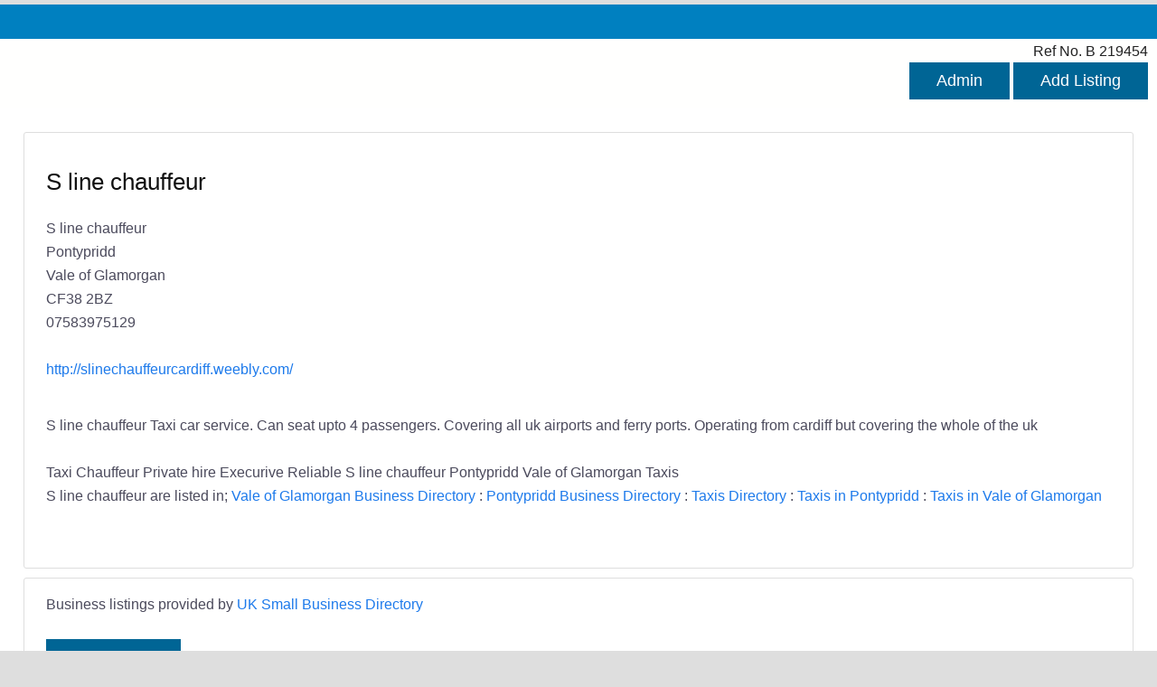

--- FILE ---
content_type: text/html; charset=UTF-8
request_url: https://www.uksmallbusinessdirectory.co.uk/bid/219454/
body_size: 1495
content:
<!DOCTYPE HTML>
<html lang='en-gb'>
<head>
<script data-ad-client="ca-pub-5238576911971090" async src="https://pagead2.googlesyndication.com/pagead/js/adsbygoogle.js"></script>
<meta http-equiv='Content-Type' content='text/html; charset=utf-8' />
<meta name='viewport' content='width=device-width, initial-scale=1'>
<title>S line chauffeur Pontypridd Vale of Glamorgan Taxis Pontypridd Vale of Glamorgan</title>
<meta name='description' content='S line chauffeur Pontypridd Vale of Glamorgan Taxis' />	
<link rel='canonical' href='https://www.uksmallbusinessdirectory.co.uk/bid/219454/' />
<link rel='stylesheet' type='text/css' media='all' href='/css/dpblue2.css' />
</head>
<body>
<div class="maincontainer" style="max-width:1400px">
<div class='bottom-bar'></div>
<div style="background-color:#fffffe">
<div style='text-align:right; margin-bottom:10px; margin-right:10px'>
<span style='font-weight:300; margin-right:0px; color:#222'>Ref No. B 219454</span> <br />
<a href="https://www.uksmallbusinessdirectory.co.uk/listing-admin/219454/"><button>Admin</button></a> <a href="https://www.uksmallbusinessdirectory.co.uk/advertising/"><button>Add Listing</button></a> 
</div>
<div class='nobordercontainer'>
<div class="formcontainer">
<div class="tjtwo">
<div class="pr20">

<h1>S line chauffeur </h1> 
S line chauffeur <br />
Pontypridd <br />
Vale of Glamorgan <br />
CF38 2BZ  <br />
07583975129
<br /> <br />
<a href="http://slinechauffeurcardiff.weebly.com/" rel="sponsored">http://slinechauffeurcardiff.weebly.com/</a> <br /> 
</div></div>
<div class="tjtwo">
<div class="pr20">



</div></div>
<div class="clear"></div>
<br />
S line chauffeur

Taxi car service. Can seat upto 4 passengers. Covering all uk airports and ferry ports.

Operating from cardiff but covering the whole of the uk
 <br /><br /> 
Taxi Chauffeur Private hire Execurive Reliable S line chauffeur Pontypridd Vale of Glamorgan Taxis <br />
S line chauffeur are listed in; <a href="/county/vale+of+glamorgan/">Vale of Glamorgan Business Directory</a> : <a href="/town/pontypridd/">Pontypridd Business Directory</a> : <a href="/category/taxis/">Taxis Directory</a> : <a href="/int/taxis-in-pontypridd/">Taxis in Pontypridd</a> : <a href="/inc/taxis-in-vale+of+glamorgan/">Taxis in Vale of Glamorgan</a>
<br />  

<BR /><BR />







</div>
<div class="formcontainer">



Business listings provided by <a href="https://www.uksmallbusinessdirectory.co.uk/">UK Small Business Directory</a>
<br />
<br />
<a href="https://www.uksmallbusinessdirectory.co.uk/advertising/"><button>Add Listing</button></a> 
</div>
</div>
</div>
<div class='bottom-bar'><br />
<ul>
<li> <a href='/'>Home</a></li>	
<li> <a href='/news/about/'>About</a> </li>
<li> <a href='/news/contact/'>Contact</a> </li>
<li> <a href='/news/terms/'>Terms</a> </li>
<li> <a href='/news/privacy/'>Privacy</a> </li>
<li> <a href='/news/'>News</a> </li>
</ul>
<br />
</div>
<script async data-id='100844828' src='//static.getclicky.com/js'></script>
<noscript><img alt='Clicky' width='1' height='1' src='//in.getclicky.com/100844828ns.gif' /></noscript>
</div>
<!-- Default Statcounter code for Paygrade-B https://www.uksmallbusinessdirectory.co.uk/ -->
<script type='text/javascript'>
var sc_project=11032309; 
var sc_invisible=1; 
var sc_security='f817fbf1'; 
</script>
<script type='text/javascript'
src='https://www.statcounter.com/counter/counter.js'
async></script>
<noscript><div class='statcounter'><a title='Web Analytics'
href='https://statcounter.com/' target='_blank'><img
class='statcounter'
src='https://c.statcounter.com/11032309/0/f817fbf1/1/'
alt='Web Analytics'></a></div></noscript>
<!-- End of Statcounter Code -->
<script type="text/javascript" src="https://www.uksmallbusinessdirectory.co.uk/2021/jquery-3.5.1.min.js"></script>
<script type='text/javascript' src='https://www.uksmallbusinessdirectory.co.uk/2021/functions.js'></script>
</body>
</html>	

--- FILE ---
content_type: text/html; charset=utf-8
request_url: https://www.google.com/recaptcha/api2/aframe
body_size: 266
content:
<!DOCTYPE HTML><html><head><meta http-equiv="content-type" content="text/html; charset=UTF-8"></head><body><script nonce="71Vwg3Tv3srBcEmuuHmX7Q">/** Anti-fraud and anti-abuse applications only. See google.com/recaptcha */ try{var clients={'sodar':'https://pagead2.googlesyndication.com/pagead/sodar?'};window.addEventListener("message",function(a){try{if(a.source===window.parent){var b=JSON.parse(a.data);var c=clients[b['id']];if(c){var d=document.createElement('img');d.src=c+b['params']+'&rc='+(localStorage.getItem("rc::a")?sessionStorage.getItem("rc::b"):"");window.document.body.appendChild(d);sessionStorage.setItem("rc::e",parseInt(sessionStorage.getItem("rc::e")||0)+1);localStorage.setItem("rc::h",'1769006768640');}}}catch(b){}});window.parent.postMessage("_grecaptcha_ready", "*");}catch(b){}</script></body></html>